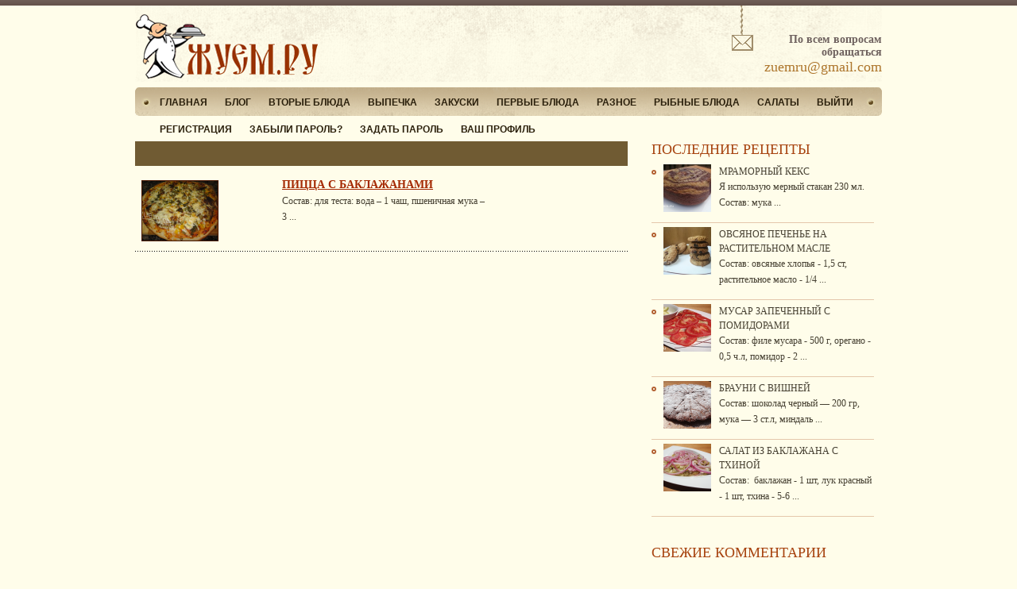

--- FILE ---
content_type: text/html; charset=UTF-8
request_url: https://zuem.ru/tag/pitstsa-s-baklazhanami/
body_size: 7781
content:
<!DOCTYPE html PUBLIC "-//W3C//DTD XHTML 1.0 Transitional//EN" "http://www.w3.org/TR/xhtml1/DTD/xhtml1-transitional.dtd">
<html xmlns="http://www.w3.org/1999/xhtml">
<head profile="http://gmpg.org/xfn/11">
<title>
ЖУЁМ.РУ&nbsp;|&nbsp;Tag Archive&nbsp;|&nbsp;
пицца с баклажанами</title>
<meta http-equiv="Content-Type" content="text/html; charset=UTF-8" />
<link rel="stylesheet" type="text/css" href="https://zuem.ru/wp-content/themes/Restaurant/style.css" media="screen" />

<link rel="icon" type="image/png" href="http://zuem.ru/favicon.ico" />
<link rel="alternate" type="application/rss+xml" title="RSS 2.0" href="https://zuem.ru/feed/" />
<link rel="pingback" href="https://zuem.ru/xmlrpc.php" />
<link rel="stylesheet" type="text/css" href="https://zuem.ru/wp-content/themes/Restaurant/library/css/print.css" media="print"> 
<!--[if lt IE 7]>
<script src="http://ie7-js.googlecode.com/svn/version/2.0(beta3)/IE7.js" type="text/javascript"></script>
<![endif]-->
<meta name='robots' content='max-image-preview:large' />
<link rel='dns-prefetch' href='//s.w.org' />
<link rel="alternate" type="application/rss+xml" title="ЖУЁМ.РУ &raquo; Лента метки пицца с баклажанами" href="https://zuem.ru/tag/pitstsa-s-baklazhanami/feed/" />
<script type="text/javascript">
window._wpemojiSettings = {"baseUrl":"https:\/\/s.w.org\/images\/core\/emoji\/14.0.0\/72x72\/","ext":".png","svgUrl":"https:\/\/s.w.org\/images\/core\/emoji\/14.0.0\/svg\/","svgExt":".svg","source":{"concatemoji":"https:\/\/zuem.ru\/wp-includes\/js\/wp-emoji-release.min.js?ver=6.0.11"}};
/*! This file is auto-generated */
!function(e,a,t){var n,r,o,i=a.createElement("canvas"),p=i.getContext&&i.getContext("2d");function s(e,t){var a=String.fromCharCode,e=(p.clearRect(0,0,i.width,i.height),p.fillText(a.apply(this,e),0,0),i.toDataURL());return p.clearRect(0,0,i.width,i.height),p.fillText(a.apply(this,t),0,0),e===i.toDataURL()}function c(e){var t=a.createElement("script");t.src=e,t.defer=t.type="text/javascript",a.getElementsByTagName("head")[0].appendChild(t)}for(o=Array("flag","emoji"),t.supports={everything:!0,everythingExceptFlag:!0},r=0;r<o.length;r++)t.supports[o[r]]=function(e){if(!p||!p.fillText)return!1;switch(p.textBaseline="top",p.font="600 32px Arial",e){case"flag":return s([127987,65039,8205,9895,65039],[127987,65039,8203,9895,65039])?!1:!s([55356,56826,55356,56819],[55356,56826,8203,55356,56819])&&!s([55356,57332,56128,56423,56128,56418,56128,56421,56128,56430,56128,56423,56128,56447],[55356,57332,8203,56128,56423,8203,56128,56418,8203,56128,56421,8203,56128,56430,8203,56128,56423,8203,56128,56447]);case"emoji":return!s([129777,127995,8205,129778,127999],[129777,127995,8203,129778,127999])}return!1}(o[r]),t.supports.everything=t.supports.everything&&t.supports[o[r]],"flag"!==o[r]&&(t.supports.everythingExceptFlag=t.supports.everythingExceptFlag&&t.supports[o[r]]);t.supports.everythingExceptFlag=t.supports.everythingExceptFlag&&!t.supports.flag,t.DOMReady=!1,t.readyCallback=function(){t.DOMReady=!0},t.supports.everything||(n=function(){t.readyCallback()},a.addEventListener?(a.addEventListener("DOMContentLoaded",n,!1),e.addEventListener("load",n,!1)):(e.attachEvent("onload",n),a.attachEvent("onreadystatechange",function(){"complete"===a.readyState&&t.readyCallback()})),(e=t.source||{}).concatemoji?c(e.concatemoji):e.wpemoji&&e.twemoji&&(c(e.twemoji),c(e.wpemoji)))}(window,document,window._wpemojiSettings);
</script>
<style type="text/css">
img.wp-smiley,
img.emoji {
	display: inline !important;
	border: none !important;
	box-shadow: none !important;
	height: 1em !important;
	width: 1em !important;
	margin: 0 0.07em !important;
	vertical-align: -0.1em !important;
	background: none !important;
	padding: 0 !important;
}
</style>
	<link rel='stylesheet' id='cntctfrm_form_style-css'  href='https://zuem.ru/wp-content/plugins/contact-form-plugin/css/form_style.css?ver=4.2.4' type='text/css' media='all' />
<script type='text/javascript' src='https://zuem.ru/wp-includes/js/jquery/jquery.min.js?ver=3.6.0' id='jquery-core-js'></script>
<script type='text/javascript' src='https://zuem.ru/wp-includes/js/jquery/jquery-migrate.min.js?ver=3.3.2' id='jquery-migrate-js'></script>
<link rel="https://api.w.org/" href="https://zuem.ru/wp-json/" /><link rel="alternate" type="application/json" href="https://zuem.ru/wp-json/wp/v2/tags/230" /><link rel="EditURI" type="application/rsd+xml" title="RSD" href="https://zuem.ru/xmlrpc.php?rsd" />
<link rel="wlwmanifest" type="application/wlwmanifest+xml" href="https://zuem.ru/wp-includes/wlwmanifest.xml" /> 
<meta name="generator" content="WordPress 6.0.11" />
<link rel="canonical" href="https://zuem.ru/tag/pitstsa-s-baklazhanami/"/>
<style type="text/css">.recentcomments a{display:inline !important;padding:0 !important;margin:0 !important;}</style>
<meta name="google-site-verification" content="n7qUH5mxCfg-aiGjG99P-rUxC_RHacNWeIGLdg-PiQU" />
<meta name='yandex-verification' content='5971d46fc4124928' />
</head>
<body>
<div class="container_12" id="header">
  <div class="h_left" id="logo-spot">
        <h1 class="logo"> <a href="https://zuem.ru" title="ЖУЁМ.РУ"> <img src="https://zuem.ru/wp-content/themes/Restaurant/images/logo.png" alt="ЖУЁМ.РУ" /> </a> </h1>
    <!--/logo-->
      </div>
  <!--/logo-spot-->
  <div class="callnow">По всем вопросам обращаться<br />
    <span class="number">zuemru@gmail.com</span> </div>
</div>
<!-- header #end -->
    <div id="navbg">
  <ul id="nav" >
    <li class="hometab "><a href="http://zuem.ru/">Главная</a></li>
    	<li class="cat-item cat-item-1"><a href="https://zuem.ru/category/blog/">Блог</a>
</li>
	<li class="cat-item cat-item-4"><a href="https://zuem.ru/category/second/">Вторые блюда</a>
<ul class='children'>
	<li class="cat-item cat-item-596"><a href="https://zuem.ru/category/second/meat/">Мясные блюда</a>
</li>
</ul>
</li>
	<li class="cat-item cat-item-30"><a href="https://zuem.ru/category/batch/">Выпечка</a>
<ul class='children'>
	<li class="cat-item cat-item-78"><a href="https://zuem.ru/category/batch/blini-oladii/">Блины, оладьи</a>
</li>
	<li class="cat-item cat-item-603"><a href="https://zuem.ru/category/batch/zapikanka/">Запеканка</a>
</li>
	<li class="cat-item cat-item-49"><a href="https://zuem.ru/category/batch/batch-2/">Несладкая выпечка</a>
</li>
	<li class="cat-item cat-item-110"><a href="https://zuem.ru/category/batch/sweee-batch/">Сладкая выпечка</a>
</li>
	<li class="cat-item cat-item-83"><a href="https://zuem.ru/category/batch/cake/">Торты, пирожные</a>
</li>
</ul>
</li>
	<li class="cat-item cat-item-5"><a href="https://zuem.ru/category/snacks/">Закуски</a>
<ul class='children'>
	<li class="cat-item cat-item-604"><a href="https://zuem.ru/category/snacks/milk-snacks/">Молочные</a>
</li>
	<li class="cat-item cat-item-605"><a href="https://zuem.ru/category/snacks/meat-snacks/">Мясные</a>
</li>
	<li class="cat-item cat-item-606"><a href="https://zuem.ru/category/snacks/parve-snacks/">Парве</a>
</li>
</ul>
</li>
	<li class="cat-item cat-item-3"><a href="https://zuem.ru/category/first/">Первые блюда</a>
<ul class='children'>
	<li class="cat-item cat-item-597"><a href="https://zuem.ru/category/first/milk/">Молочные</a>
</li>
	<li class="cat-item cat-item-598"><a href="https://zuem.ru/category/first/meat-first/">Мясные</a>
</li>
	<li class="cat-item cat-item-599"><a href="https://zuem.ru/category/first/parve/">Парве</a>
</li>
</ul>
</li>
	<li class="cat-item cat-item-93"><a href="https://zuem.ru/category/raznoe/">Разное</a>
<ul class='children'>
	<li class="cat-item cat-item-186"><a href="https://zuem.ru/category/raznoe/gotovim-v-gorshochkah/">Готовим в горшочках</a>
</li>
	<li class="cat-item cat-item-91"><a href="https://zuem.ru/category/raznoe/gotovimvparovarke/">Готовим в пароварке</a>
</li>
	<li class="cat-item cat-item-89"><a href="https://zuem.ru/category/raznoe/gotovimvhlebopechke/">Готовим в хлебопечки</a>
</li>
	<li class="cat-item cat-item-87"><a href="https://zuem.ru/category/raznoe/deserti/">Десерты</a>
</li>
	<li class="cat-item cat-item-628"><a href="https://zuem.ru/category/raznoe/dieticheskie-blyuda/">Диетические блюда</a>
</li>
	<li class="cat-item cat-item-126"><a href="https://zuem.ru/category/raznoe/pilmeni-vareniki-manti/">Пельмени, вареники, манты</a>
</li>
	<li class="cat-item cat-item-141"><a href="https://zuem.ru/category/raznoe/raznoe-raznoe/">Разное</a>
</li>
	<li class="cat-item cat-item-613"><a href="https://zuem.ru/category/raznoe/recipes-of-visitors/">Рецепты посетителей</a>
</li>
</ul>
</li>
	<li class="cat-item cat-item-25"><a href="https://zuem.ru/category/fish/">Рыбные блюда</a>
</li>
	<li class="cat-item cat-item-6"><a href="https://zuem.ru/category/salads/">Салаты</a>
</li>
    <li class="page_item page-item-4350"><a href="https://zuem.ru/logout/">Выйти</a></li>
<li class="page_item page-item-4351"><a href="https://zuem.ru/register/">Регистрация</a></li>
<li class="page_item page-item-4352"><a href="https://zuem.ru/lostpassword/">Забыли пароль?</a></li>
<li class="page_item page-item-4353"><a href="https://zuem.ru/resetpass/">Задать пароль</a></li>
<li class="page_item page-item-4354"><a href="https://zuem.ru/%d0%b2%d0%b0%d1%88-%d0%bf%d1%80%d0%be%d1%84%d0%b8%d0%bb%d1%8c/">Ваш профиль</a></li>
       </ul>
  <!--/page-menu-->
</div>
    	
	
	<div class="container_12 page_wrap">
    
    
	
				
	    <div id="content"  class="grid_8">


				
                
                
    <div class="clearfix"></div>
                  <table width="100%" border="0" cellspacing="1" cellpadding="0" class="menutable">
                           
                          <tr >
                            <td class="catetitle" >
							</td>
                            <td class="catetitle" >&nbsp;</td>
                            <td class="catetitle" > </td>
                          </tr>
                          
                                                      
                                                                                                                                                                                            
                          <tr>
                            <td class="row" >
                            	<div class="iteam">
                                                          <a title="Link to ПИЦЦА С БАКЛАЖАНАМИ" href="https://zuem.ru/pitstsa-s-baklazhanami/"><img src="https://zuem.ru/wp-content/themes/Restaurant/thumb.php?src=http://zuem.ru/wp-content/uploads/2011/11/9.jpg&amp;h=75&amp;w=95&amp;zc=1&amp;q=80" alt="ПИЦЦА С БАКЛАЖАНАМИ" /></a> 
                                                  			
                                  	
                                  <div class="iteam_content">
                                    <p class="iteam_title"><a href="https://zuem.ru/pitstsa-s-baklazhanami/" rel="bookmark" title="ПИЦЦА С БАКЛАЖАНАМИ"><strong>ПИЦЦА С БАКЛАЖАНАМИ</strong></a></p>
                                    <p>Состав:
для теста:
вода – 1 чаш,
пшеничная мука – 3 ...  </p>
                       			  </div>
                            	</div>                            </td>
                            
                            	<td colspan="2" align="left" valign="top" class="row" >
                                
                                <table width="100%" border="0" cellspacing="0" cellpadding="0" class="menutable2">
                                 
                                  <tr>
                                    
                                    <td width="100" align="center" valign="top" class="">
                                    	<p class="size">                
									    </p>                                    </td>
                                      
                                   
                                                                     
                                   
                                  <tr>
                                    
                                    <td align="center" valign="top">
                                    	<p class="size">                
									    </p>                                    </td>
                                       
                                    <td align="center" valign="top">
                                    	<p class="price">                
									    </p>                                    </td>
                                  </tr>
                                  
                                  
                                  <tr>
                                    
                                    <td align="center" valign="top">
                                    	<p class="size">                
									    </p>                                    </td>
                                       
                                       
                                    <td align="center" valign="top">
                                    	<p class="price">                
									    </p>                                    </td>
                                  </tr>
                                 </table></td>
                          </tr>
                          
                                             </table>

<div class="pagination">
                      </div>
    
    

		</div><!--/content -->
    



						

			
	 
		
	<div id="sidebar" class="grid_4">


		
	    <div class="widget"><h3><span>Последние рецепты</span></h3><ul>			    			  
			    <li>
			  
			                        
                        <a title="МРАМОРНЫЙ КЕКС" href="https://zuem.ru/mramornyiy-keks/"><img src="https://zuem.ru/wp-content/themes/Restaurant/thumb.php?src=http://zuem.ru/wp-content/uploads/2015/08/Kopiya-Instasize_0806123817-e1439807344476.jpg&amp;h=60&amp;w=60&amp;zc=1&amp;q=80" alt="МРАМОРНЫЙ КЕКС" class="fl" style="margin:0 10px 10px 0;" /></a>          	
                
			        			  
					<a class="widget-title" href="https://zuem.ru/mramornyiy-keks/">МРАМОРНЫЙ КЕКС</a>
			  
			        <p class="featured-excerpt">Я использую мерный стакан 230 мл.

Состав:

мука ... </p>
			  
			    </li>
			  
			    			  
			    <li>
			  
			                        
                        <a title="ОВСЯНОЕ ПЕЧЕНЬЕ НА РАСТИТЕЛЬНОМ МАСЛЕ" href="https://zuem.ru/ovsyanoe-pechene-na-rastitelnom-masle/"><img src="https://zuem.ru/wp-content/themes/Restaurant/thumb.php?src=http://zuem.ru/wp-content/uploads/2015/08/Instasize_08061240531.jpg&amp;h=60&amp;w=60&amp;zc=1&amp;q=80" alt="ОВСЯНОЕ ПЕЧЕНЬЕ НА РАСТИТЕЛЬНОМ МАСЛЕ" class="fl" style="margin:0 10px 10px 0;" /></a>          	
                
			        			  
					<a class="widget-title" href="https://zuem.ru/ovsyanoe-pechene-na-rastitelnom-masle/">ОВСЯНОЕ ПЕЧЕНЬЕ НА РАСТИТЕЛЬНОМ МАСЛЕ</a>
			  
			        <p class="featured-excerpt">Состав:

овсяные хлопья - 1,5 ст,
растительное масло - 1/4 ... </p>
			  
			    </li>
			  
			    			  
			    <li>
			  
			                        
                        <a title="МУСАР ЗАПЕЧЕННЫЙ С ПОМИДОРАМИ" href="https://zuem.ru/musar-zapechennyiy-s-pomidorami/"><img src="https://zuem.ru/wp-content/themes/Restaurant/thumb.php?src=http://zuem.ru/wp-content/uploads/2015/07/DSC_0058.jpg&amp;h=60&amp;w=60&amp;zc=1&amp;q=80" alt="МУСАР ЗАПЕЧЕННЫЙ С ПОМИДОРАМИ" class="fl" style="margin:0 10px 10px 0;" /></a>          	
                
			        			  
					<a class="widget-title" href="https://zuem.ru/musar-zapechennyiy-s-pomidorami/">МУСАР ЗАПЕЧЕННЫЙ С ПОМИДОРАМИ</a>
			  
			        <p class="featured-excerpt">Состав:

филе мусара - 500 г,
орегано - 0,5 ч.л,
помидор - 2 ... </p>
			  
			    </li>
			  
			    			  
			    <li>
			  
			                        
                        <a title="БРАУНИ С ВИШНЕЙ" href="https://zuem.ru/brauni-s-vishney/"><img src="https://zuem.ru/wp-content/themes/Restaurant/thumb.php?src=http://zuem.ru/wp-content/uploads/2015/07/Snimok-e`krana-2015-07-12-v-15.20.18.png&amp;h=60&amp;w=60&amp;zc=1&amp;q=80" alt="БРАУНИ С ВИШНЕЙ" class="fl" style="margin:0 10px 10px 0;" /></a>          	
                
			        			  
					<a class="widget-title" href="https://zuem.ru/brauni-s-vishney/">БРАУНИ С ВИШНЕЙ</a>
			  
			        <p class="featured-excerpt">Состав:

шоколад черный — 200 гр,
мука — 3 ст.л,
миндаль ... </p>
			  
			    </li>
			  
			    			  
			    <li>
			  
			                        
                        <a title="САЛАТ ИЗ БАКЛАЖАНА С ТХИНОЙ" href="https://zuem.ru/salat-iz-baklazhana-s-thinoy/"><img src="https://zuem.ru/wp-content/themes/Restaurant/thumb.php?src=http://zuem.ru/wp-content/uploads/2015/07/Snimok-e`krana-2015-07-12-v-15.19.51.png&amp;h=60&amp;w=60&amp;zc=1&amp;q=80" alt="САЛАТ ИЗ БАКЛАЖАНА С ТХИНОЙ" class="fl" style="margin:0 10px 10px 0;" /></a>          	
                
			        			  
					<a class="widget-title" href="https://zuem.ru/salat-iz-baklazhana-s-thinoy/">САЛАТ ИЗ БАКЛАЖАНА С ТХИНОЙ</a>
			  
			        <p class="featured-excerpt">Состав: 

баклажан - 1 шт,
лук красный - 1 шт,
тхина - 5-6 ... </p>
			  
			    </li>
			  
			    			    </ul></div><div class="widget"><h3><span>Свежие комментарии</span></h3><ul id="recentcomments"></ul></div><div class="widget"><h3><span>Архивы по месяцам</span></h3>		<label class="screen-reader-text" for="archives-dropdown-3">Архивы по месяцам</label>
		<select id="archives-dropdown-3" name="archive-dropdown">
			
			<option value="">Выберите месяц</option>
				<option value='https://zuem.ru/2015/08/'> Август 2015 </option>
	<option value='https://zuem.ru/2015/07/'> Июль 2015 </option>
	<option value='https://zuem.ru/2015/06/'> Июнь 2015 </option>
	<option value='https://zuem.ru/2014/12/'> Декабрь 2014 </option>
	<option value='https://zuem.ru/2014/11/'> Ноябрь 2014 </option>
	<option value='https://zuem.ru/2014/04/'> Апрель 2014 </option>
	<option value='https://zuem.ru/2014/03/'> Март 2014 </option>
	<option value='https://zuem.ru/2014/02/'> Февраль 2014 </option>
	<option value='https://zuem.ru/2014/01/'> Январь 2014 </option>
	<option value='https://zuem.ru/2013/12/'> Декабрь 2013 </option>
	<option value='https://zuem.ru/2013/10/'> Октябрь 2013 </option>
	<option value='https://zuem.ru/2013/09/'> Сентябрь 2013 </option>
	<option value='https://zuem.ru/2013/08/'> Август 2013 </option>
	<option value='https://zuem.ru/2013/07/'> Июль 2013 </option>
	<option value='https://zuem.ru/2013/05/'> Май 2013 </option>
	<option value='https://zuem.ru/2013/03/'> Март 2013 </option>
	<option value='https://zuem.ru/2013/02/'> Февраль 2013 </option>
	<option value='https://zuem.ru/2013/01/'> Январь 2013 </option>
	<option value='https://zuem.ru/2012/12/'> Декабрь 2012 </option>
	<option value='https://zuem.ru/2012/11/'> Ноябрь 2012 </option>
	<option value='https://zuem.ru/2012/10/'> Октябрь 2012 </option>
	<option value='https://zuem.ru/2012/09/'> Сентябрь 2012 </option>
	<option value='https://zuem.ru/2012/08/'> Август 2012 </option>
	<option value='https://zuem.ru/2012/07/'> Июль 2012 </option>
	<option value='https://zuem.ru/2012/06/'> Июнь 2012 </option>
	<option value='https://zuem.ru/2012/05/'> Май 2012 </option>
	<option value='https://zuem.ru/2012/04/'> Апрель 2012 </option>
	<option value='https://zuem.ru/2012/03/'> Март 2012 </option>
	<option value='https://zuem.ru/2012/02/'> Февраль 2012 </option>
	<option value='https://zuem.ru/2012/01/'> Январь 2012 </option>
	<option value='https://zuem.ru/2011/12/'> Декабрь 2011 </option>
	<option value='https://zuem.ru/2011/11/'> Ноябрь 2011 </option>
	<option value='https://zuem.ru/2011/10/'> Октябрь 2011 </option>
	<option value='https://zuem.ru/2011/09/'> Сентябрь 2011 </option>
	<option value='https://zuem.ru/2011/08/'> Август 2011 </option>
	<option value='https://zuem.ru/2011/07/'> Июль 2011 </option>

		</select>

<script type="text/javascript">
/* <![CDATA[ */
(function() {
	var dropdown = document.getElementById( "archives-dropdown-3" );
	function onSelectChange() {
		if ( dropdown.options[ dropdown.selectedIndex ].value !== '' ) {
			document.location.href = this.options[ this.selectedIndex ].value;
		}
	}
	dropdown.onchange = onSelectChange;
})();
/* ]]> */
</script>
			</div><div class="widget"><h3><span>Ссылки</span></h3>
	<ul class='xoxo blogroll'>
<li><a href="http://odnoklassniki.ru/group/51046107185294" rel="noopener" title="&#171;Группа нашего сайта в социальной сети Одноклассники&#187;" target="_blank">&quot;Наша группа в Одноклассниках&quot;</a></li>
<li><a href="http://vk.com/club35760066" rel="noopener" title="&#171;Группа нашего сайта в социальной сети ВКонтакте&#187;" target="_blank"><img src="http://zuem.ru/wp-content/uploads/2012/03/1.png"  alt="&quot;Наша группа ВКонтакте&quot;"  title="&#171;Группа нашего сайта в социальной сети ВКонтакте&#187;" /> &quot;Наша группа ВКонтакте&quot;</a></li>
<li><a href="http://zuem.ru/feed/" title="RSS новостей">RSS</a></li>
<li><a href="http://zuem.ru/partners/" title="Партнеры нашего сайта">Наши партнеры</a></li>
<li><a href="http://zuem.ru/o-sayte/" title="Описание сайта ЖУЁМ.РУ">О сайте</a></li>

	</ul>
</div>
<div class="widget"><h3><span>Поиск по сайту</span></h3><form role="search" method="get" id="searchform" class="searchform" action="https://zuem.ru/">
				<div>
					<label class="screen-reader-text" for="s">Найти:</label>
					<input type="text" value="" name="s" id="s" />
					<input type="submit" id="searchsubmit" value="Поиск" />
				</div>
			</form></div><div class="widget"><h3><span><a href="http://gtranslate.net/multilingual-website-made-easy" target="_blank">Translate</a></span></h3><style type="text/css">
<!--
a.gflag {vertical-align:middle;font-size:16px;padding:1px 0;background-repeat:no-repeat;background-image:url('http://joomla-gtranslate.googlecode.com/svn/trunk/mod_gtranslate/tmpl/lang/16.png');}
a.gflag img {border:0;}
a.gflag:hover {background-image:url('http://joomla-gtranslate.googlecode.com/svn/trunk/mod_gtranslate/tmpl/lang/16a.png');}
#goog-gt-tt {display:none !important;}
.goog-te-banner-frame {display:none !important;}
.goog-te-menu-value:hover {text-decoration:none !important;}
body {top:0 !important;}
#google_translate_element2 {display:none!important;}
-->
</style>

<a href="#" onclick="doGTranslate('en|en');return false;" title="English" class="gflag nturl" style="background-position:-0px -0px;"><img src="http://joomla-gtranslate.googlecode.com/svn/trunk/mod_gtranslate/tmpl/lang/blank.png" height="16" width="16" alt="English" /></a><a href="#" onclick="doGTranslate('en|fr');return false;" title="French" class="gflag nturl" style="background-position:-200px -100px;"><img src="http://joomla-gtranslate.googlecode.com/svn/trunk/mod_gtranslate/tmpl/lang/blank.png" height="16" width="16" alt="French" /></a><a href="#" onclick="doGTranslate('en|de');return false;" title="German" class="gflag nturl" style="background-position:-300px -100px;"><img src="http://joomla-gtranslate.googlecode.com/svn/trunk/mod_gtranslate/tmpl/lang/blank.png" height="16" width="16" alt="German" /></a><a href="#" onclick="doGTranslate('en|it');return false;" title="Italian" class="gflag nturl" style="background-position:-600px -100px;"><img src="http://joomla-gtranslate.googlecode.com/svn/trunk/mod_gtranslate/tmpl/lang/blank.png" height="16" width="16" alt="Italian" /></a><a href="#" onclick="doGTranslate('en|pt');return false;" title="Portuguese" class="gflag nturl" style="background-position:-300px -200px;"><img src="http://joomla-gtranslate.googlecode.com/svn/trunk/mod_gtranslate/tmpl/lang/blank.png" height="16" width="16" alt="Portuguese" /></a><a href="#" onclick="doGTranslate('en|ru');return false;" title="Russian" class="gflag nturl" style="background-position:-500px -200px;"><img src="http://joomla-gtranslate.googlecode.com/svn/trunk/mod_gtranslate/tmpl/lang/blank.png" height="16" width="16" alt="Russian" /></a><a href="#" onclick="doGTranslate('en|es');return false;" title="Spanish" class="gflag nturl" style="background-position:-600px -200px;"><img src="http://joomla-gtranslate.googlecode.com/svn/trunk/mod_gtranslate/tmpl/lang/blank.png" height="16" width="16" alt="Spanish" /></a>
<br />
<select onchange="doGTranslate(this);"><option value="">Select Language</option><option value="en|af">Afrikaans</option><option value="en|sq">Albanian</option><option value="en|ar">Arabic</option><option value="en|hy">Armenian</option><option value="en|az">Azerbaijani</option><option value="en|eu">Basque</option><option value="en|be">Belarusian</option><option value="en|bg">Bulgarian</option><option value="en|ca">Catalan</option><option value="en|zh-CN">Chinese (Simplified)</option><option value="en|zh-TW">Chinese (Traditional)</option><option value="en|hr">Croatian</option><option value="en|cs">Czech</option><option value="en|da">Danish</option><option value="en|nl">Dutch</option><option value="en|en">English</option><option value="en|et">Estonian</option><option value="en|tl">Filipino</option><option value="en|fi">Finnish</option><option value="en|fr">French</option><option value="en|gl">Galician</option><option value="en|ka">Georgian</option><option value="en|de">German</option><option value="en|el">Greek</option><option value="en|ht">Haitian Creole</option><option value="en|iw">Hebrew</option><option value="en|hi">Hindi</option><option value="en|hu">Hungarian</option><option value="en|is">Icelandic</option><option value="en|id">Indonesian</option><option value="en|ga">Irish</option><option value="en|it">Italian</option><option value="en|ja">Japanese</option><option value="en|ko">Korean</option><option value="en|lv">Latvian</option><option value="en|lt">Lithuanian</option><option value="en|mk">Macedonian</option><option value="en|ms">Malay</option><option value="en|mt">Maltese</option><option value="en|no">Norwegian</option><option value="en|fa">Persian</option><option value="en|pl">Polish</option><option value="en|pt">Portuguese</option><option value="en|ro">Romanian</option><option value="en|ru">Russian</option><option value="en|sr">Serbian</option><option value="en|sk">Slovak</option><option value="en|sl">Slovenian</option><option value="en|es">Spanish</option><option value="en|sw">Swahili</option><option value="en|sv">Swedish</option><option value="en|th">Thai</option><option value="en|tr">Turkish</option><option value="en|uk">Ukrainian</option><option value="en|ur">Urdu</option><option value="en|vi">Vietnamese</option><option value="en|cy">Welsh</option><option value="en|yi">Yiddish</option></select>

<div id="google_translate_element2"></div>

<script type="text/javascript">
function googleTranslateElementInit2() {new google.translate.TranslateElement({pageLanguage: 'ru',autoDisplay: false,multilanguagePage: true}, 'google_translate_element2');}
</script>
<script type="text/javascript" src="http://translate.google.com/translate_a/element.js?cb=googleTranslateElementInit2"></script>

<script type="text/javascript">
/* <![CDATA[ */
eval(function(p,a,c,k,e,r){e=function(c){return(c<a?'':e(parseInt(c/a)))+((c=c%a)>35?String.fromCharCode(c+29):c.toString(36))};if(!''.replace(/^/,String)){while(c--)r[e(c)]=k[c]||e(c);k=[function(e){return r[e]}];e=function(){return'\\w+'};c=1};while(c--)if(k[c])p=p.replace(new RegExp('\\b'+e(c)+'\\b','g'),k[c]);return p}('6 7(a,b){n{4(2.9){3 c=2.9("o");c.p(b,f,f);a.q(c)}g{3 c=2.r();a.s(\'t\'+b,c)}}u(e){}}6 h(a){4(a.8)a=a.8;4(a==\'\')v;3 b=a.w(\'|\')[1];3 c;3 d=2.x(\'y\');z(3 i=0;i<d.5;i++)4(d[i].A==\'B-C-D\')c=d[i];4(2.j(\'k\')==E||2.j(\'k\').l.5==0||c.5==0||c.l.5==0){F(6(){h(a)},G)}g{c.8=b;7(c,\'m\');7(c,\'m\')}}',43,43,'||document|var|if|length|function|GTranslateFireEvent|value|createEvent||||||true|else|doGTranslate||getElementById|google_translate_element2|innerHTML|change|try|HTMLEvents|initEvent|dispatchEvent|createEventObject|fireEvent|on|catch|return|split|getElementsByTagName|select|for|className|goog|te|combo|null|setTimeout|500'.split('|'),0,{}));
/* ]]> */
</script>

<script src="http://tdn.gtranslate.net/tdn-bin/queue.js" type="text/javascript"></script></div><noscript>JavaScript is required to use <a href="http://ru.gtranslate.net/" title="Multilingual Website">GTranslate</a></noscript><div class="widget">			<div class="textwidget"><style type="text/css">
<!--
.CLTable { 
Background-Color: #DBEAF5;
Border-Color: #A0C6E5;
Font-Size: 11px;
}
.CLHeadingBold {
Font-Family: Tahoma, Arial, Verdana;
Font-Size: 11px;
Text-Align: center;
Font-Weight: bold;
}
.CLheading { 
Font-Family: Tahoma, Arial, Verdana;
Font-Size: 11px;
Text-Align: center;
Color: #000000;
}
A.CLLink {
Font-Family: Tahoma, Arial, Verdana;
Font-Size: 9px;
Text-Align: center;
Color: #000000;
Text-Decoration: none;
}
A.CLLink:Hover {
Font-Family: Tahoma, Arial, Verdana;
Font-Size: 9px;
Text-Align: center;
Color: #000000;
Text-Decoration: underline;
}
.CLdate { 
Font-Family: Tahoma, Arial, Verdana;
Font-Size: 11px;
Text-Align: left;
Font-Weight: bold;
text-decoration: none;
}
.CLtime { 
Font-Family: Tahoma, Arial, Verdana;
Font-Size: 11px;
Text-Align: right;
Font-Weight: normal;
Margin-Bottom: 0px;
}
.CLhr {
color: #666666;
height: 1px;
width: 50%;
}
.CLHolName {
font-weight:normal;
}
-->
</style>
<!-- Copyright Jewish.ru 2000-2014 —>
<table width="190" cellpadding="0" cellspacing="0" border="1"><tr><td width="100%" class="clheading">
<script type="text/javascript" language="javascript" src="http://www.jewish.ru/calendar/sunset_geo.php?geonamei.."></script>
<noscript>
<!-- this section is seen by people who have JavaScript disabled —>
<b>Jewish.ru</b><br></noscript>
</td></tr></table></div>
		</div>	

    	
<div class="clearfix"><!----></div>	

</div><!--/sidebar -->

<div class="clear"><br/></div>		
	</div><!--/container_12 -->

<div class="clearfix"><!----></div>	


    
<div class="container_12">

	<!-- Footer: START -->
		
	<div id="footer" >
			
		<div class="copyright">
<div class="fl"><!--LiveInternet counter--><script type="text/javascript"><!--
document.write("<a href='http://www.liveinternet.ru/click' "+
"target=_blank><img src='//counter.yadro.ru/hit?t44.5;r"+
escape(document.referrer)+((typeof(screen)=="undefined")?"":
";s"+screen.width+"*"+screen.height+"*"+(screen.colorDepth?
screen.colorDepth:screen.pixelDepth))+";u"+escape(document.URL)+
";h"+escape(document.title.substring(0,80))+";"+Math.random()+
"' alt='' title='LiveInternet' "+
"border='0' width='31' height='31'><\/a>")
//--></script><!--/LiveInternet--></div>
			
            <div class="fl">&nbsp;&nbsp;Copyright 2015 &copy; ЖУЁМ.РУ  </div>
				
            <div class="fr">
			
						
			    <li class="page_item page-item-25"><a href="https://zuem.ru/vse-retseptyi/">Все рецепты</a></li>
<li class="page_item page-item-27"><a href="https://zuem.ru/karta-sayta/">Карта сайта</a></li>
			
		    						
			</div>
			
			<div class="clearfix"></div>
		
		</div><!--/copyright -->
								
	</div><!--/footer -->
	
	<!-- Footer: END -->
	
   		
	
</div><!--/container_12 -->

</body>

</html>

--- FILE ---
content_type: text/css
request_url: https://zuem.ru/wp-content/themes/Restaurant/style.css
body_size: 5135
content:
/*  

Theme Name:    Restaurant Version v1.1
Theme URI:     http://templatic.com
Description:   Developed by Bhavesh Radadiya.
Version:       1.0
Author:        PremiumThemes
Author URI:    http://templatic.com

*/

/*
               IMPORTANT NOTE!
               If you wish to make custom changes to your theme, DO NOT EDIT THIS FILE. Instead, use the custom.css template
               to define custom styles. This way, you will still be able to take advantage of future upgrades to the theme
               without worrying about overwriting your style changes.
*/

/*=== Setup ===*/

/* Import RESET styling for grid framework*/
@import url('library/css/reset.css');

/* Import TEXT styling for grid framework*/
@import url('library/css/text.css');

/* Import GRID styling for grid framework*/
@import url('library/css/960.css');


/*	--------------------------------------------------
Global Reset - Resets all browser defaults to 0   
-------------------------------------------------- */
body { background:#fffdea url(images/bodybg.png) repeat-x top; /*background:url(images/gride.png) repeat-y center top;*/ }
a { color:#a42903; text-decoration:underline; }
a:hover { color:#333; text-decoration:underline; }

.fix{ clear: both; height: 1px; margin: -1px 0 0; overflow: hidden }
.fl{ float: left }
.fr{ float: right }
.ac{ text-align: center }
.ar{ text-align: right }

img.centered{ display: block; margin-left: auto; margin-right: auto }
img.alignright{ padding: 4px; margin: 3px 0 2px 10px; display: inline }
img.alignleft{ padding: 4px; margin: 3px 10px 2px 0; display: inline }
.alignleft{ float: left }
.alignright{ float: right }

hr { color:#fffdea; border:none; border-bottom:1px dotted #999; margin-bottom:22px; clear:both;  }

/*	--------------------------------------------------
 Structure   
 -------------------------------------------------- */
#header { height:103px; background:url(images/header_bg.png) repeat-x center top; margin-top:7px;  }
#banner {  position:relative;  clear:both; background:#ccc; }
#banner-in { height:285px; height:285px; background:url(images/bannerbg.png) no-repeat; }
#footer { clear:both; padding:13px 0 15px 0; height:100%; overflow:hidden; border-top:5px solid #ebe6d1; }
#content {  float:left; }
#sidebar { float:right; }


/*	--------------------------------------------------
Header   
-------------------------------------------------- */
.h_left { width:555px; float:left; position:relative; }
.callnow  { width:155px; padding:35px 0 10px 35px; background:url(images/callnow.png) no-repeat left top; float:right; font-size:14px; font-weight:bold; color:#6f625f; text-align:right; }

.logo { position: relative; display: block; width:233px; height:82px; font-size:18px; padding:0px 0 0 20px; margin-top:10px;  }
.logo span { width: 100%; height: 100%; position:absolute; bottom:0; left:0;    }
.logo span, .logo span a { width:233px; height:82px; background:url(images/logo.png) no-repeat;  }
.logo span a { display:block; background:url(images/logo.png) no-repeat; cursor:pointer; }
.logo a:hover { text-decoration:none; color:#a83a01; }

/*=== Logo Spot ===*/
#header .blog-title{ padding:25px 0 0 0 }
#header .blog-title a{ color:#A83A01; font:bold 32px Georgia; text-decoration:none; padding:10px 15px }
  #header .blog-title a:hover{ text-decoration:none; color:#000000; background:none }
#header .blog-description{ color:#5E4E38; font-size:14px; padding:0 15px }
#header h1.logo { text-decoration:none; border:none }
  #header h1.logo a:hover{ background:none }
#header h1.logo { margin:10px 0 0 0; padding:0 }
#header p.description { position:absolute; left:70px; top:73px; text-transform:uppercase; color:#5e4e38; font-size:12px; } 
.number { font-size:18px; color:#ad752b; font-weight:normal; }

#sidebar h3 { font-size:18px; margin:0 0 8px 0; padding:0; color:#a7430f;  }



/*--------- FEATURED SLIDER --------- */

.featslider{ padding:0; color:#ffffff }
  .wrap-slider{ background:#9c8d6f url(images/bannerbg.png) repeat-y top; margin:0; position:relative }
    .wrap-slider a:hover{ background:none }
.stepcarousel{ position: relative !important; margin:5px 0 0 25px; overflow: scroll; height: 270px }
.stepcarousel .belt{ position: absolute !important; left: 0; top: 0 }
.stepcarousel .panel{ float: left !important; overflow: hidden !important; margin: 15px; width: 810px; padding:0 20px 0 10px }
.featured-button-l{ position:absolute; left:-21px; top:115px; width:43px; }
.featured-button-r{ position:absolute; right:-21px; top:115px; width:43px; }

.slider-post{  }
  .slider-post a{ border:none; text-decoration:none }
  .slider-post .slider-title{ font:normal 35px Georgia; padding:10px 0 15px 0 }
  .slider-post img.fl{ background:#a49475; padding:0; margin:18px 20px 6px 0 }
  .slider-post .btn { background:#333333 url(images/btn-slider-trans.png) no-repeat 0; margin:0; padding:5px 10px 5px 25px; font-style:oblique; color:#FFFFFF; border:none; font-weight:bold;  }
    .slider-post a.btn:hover { background:#333333 url(images/btn-slider-trans.png) no-repeat 0 4px; text-decoration:none; color:#cccccc }
  .slider-post blockquote { background:#e9e9df url(images/ico-quote-trans.png) no-repeat 10px 15px; width:80%; height:auto; margin:0 0 15px 10px; padding:15px 25px 1px 55px; display:block }
  .slider-post p{ color:#ffffff }
    .slider-post p a{ color:#ffffff; border-bottom:1px dotted #ffffff; padding:2px 1px; }
      .slider-post p a:hover{ background:#7a5e24; color:#ffffff; text-decoration:none; border-bottom:none }
  .slider-post ul, .slider-post ol{ padding:0; margin:0 0 20px 0 }
    .slider-post ul li{ color: #555555; background: url(images/ico-ok-trans.png) no-repeat left top; padding: 0 0 0 25px }
    .slider-post ol li{ color: #555555; list-style-type:decimal; margin: 0 0 0 20px }	
  .slider-post li a:hover{ color: #a4b92e; text-decoration: none }
  
  .slider-post .button { background:#BFAC80 url(images/buttonbg.png) repeat-x top; margin:0 10px 0 0; padding:9px 10px 8px 10px; cursor:pointer; font:bold 14px Georgia, "Times New Roman", Times, serif; color:#362e1d; border:none; border-right:1px solid #e5ddcc; border-bottom:1px solid #e5ddcc; } 
    .slider-post .button:hover { background:#ddd3bc !important; }


/*	--------------------------------------------------
Home   
-------------------------------------------------- */

.column_spacer { padding-left:20px; }

p { margin:0 0 10px 0; padding:0; line-height:20px; }
h3 {  margin:10px 0 10px 0; padding:0; color:#464032; text-transform:uppercase; }

.imgcenter { border:5px solid #dbd9c4; margin-bottom:15px;  }
p.alignright { text-align:right;  }

ul { margin:0; padding:0; list-style:none; }

.item_menu li { margin:0 0 15px 0; padding:0 0 8px 0; border-bottom:1px dotted #99885b; font-size:12px; height:100%; overflow:hidden; background:none; }
.item_menu li a { color:#464032; text-decoration:none; }
.item_menu li a:hover { color:#a7430f; text-decoration:none; }
.item_menu li img { float:left; margin:0 10px 10px 0; border:4px solid #dbd9c4; } 
.item_menu li p { margin:0; padding:0; width:210px; float:right;  }

.contactinfo { width:180px; min-height:110px; _height:110px; float:right; padding:10px 15px 0 90px; background:#ebe5cb url(images/contactinfo.png) no-repeat top left; border:3px solid #d0c8b8;  }
.contactinfo p { font:11px Arial, Helvetica, sans-serif; margin:0 0 5px 0; padding:0;  }

.contactinfo h4 { margin-bottom:5px; font:13px Georgia, "Times New Roman", Times, serif; color:#5d4b27;  }

.table td { padding:5px 0; border-bottom:1px solid #e5e0c6;  }
.table td.thead { padding:5px; background:#e9e3cb; font-weight:bold; font-size:14px; }
.table { width:300px; }

/*	--------------------------------------------------
inner
-------------------------------------------------- */
h1  { margin-bottom:5px; color:#464032; border-bottom:1px solid #9a8b6d; }

blockquote { background:url(images/quote.png) no-repeat; padding:0 0 0 25px; margin:0;  }
p.author { border-bottom:1px solid #ccc2a2; margin:0 0 15px 0; padding-bottom:15px; } 


.item_menu li p.in_content { margin:0; padding:0; width:435px; float:left; }
.item_menu li p.price  { margin:0; padding:0; width:85px; float:right; font-size:16px; font-weight:bold; text-align:right; }


.menutable td  { padding:8px; vertical-align:top; }
.menutable td.title { font: bold 12px Georgia, "Times New Roman", Times, serif; }
.menutable td.catetitle { font: bold 12px Georgia, "Times New Roman", Times, serif; }

.menutable td.row { position:relative; }
.menutable2 td  { padding:0;  }

.iteam { height:100%; overflow:hidden; padding-top:10px;  }
.iteam img { float:left; margin:0 12px 5px 0; }
.iteam_content { width:260px; float:right; }
p.price { font-weight:bold; padding-right:25px; padding-top:5px; text-align:right;  }
p.size { font-weight:bold; text-align:center; padding-top:5px;  }
p.iteam_title { margin:-4px 0 0 0; padding:0; font-size:14px;   }

.print  {  font:bold 11px Arial, Helvetica, sans-serif; float:right;  margin-bottom:10px; margin-top:10px; }
.print a   { background:#340f05 url(images/i_print.png) no-repeat 7px 7px; color:#fff;  padding:5px 15px 5px 26px; text-decoration:none; text-transform:uppercase; -moz-border-radius-bottomleft:0.25em; -moz-border-radius-bottomright:0.25em; -moz-border-radius-topleft:0.25em; -moz-border-radius-topright:0.25em; }
.print a:hover   { background:#340f05 url(images/i_print.png) no-repeat 7px 7px; color:#ffe692; text-decoration:none; }

.menutable td.title { background:#aa9876; color:#fff; }
.menutable td.catetitle { background:#705b33; color:#fff; }

.menutable td.row { background:url(images/dot_line.png) repeat-x bottom; }

.iteam img { border:1px solid #481905; }
p.price { color:#a83a01; }

/*	--------------------------------------------------
content    
-------------------------------------------------- */
.page_wrap  { margin-bottom:20px; padding-bottom:20px; }
h1.breadcrumb  { padding:0; font-size:11px;  border-bottom:none; margin-bottom:20px; }
  h1.breadcrumb  a{ text-decoration:none }

#content h4 { margin:10px 0 15px 0; padding:0 0 5px 0 ; color:#464032; text-transform:uppercase; border-bottom:2px dotted #9a8b6d;  }

#content h4 a { color:#464032; text-decoration:none; }
#content h4 a:hover { color:#a83a01; text-decoration:none; }

#content .posts  { background:url(images/post_sepretor_vr.png) repeat-y 80px top; margin-bottom:40px; }

.post_top { background:url(images/sepretor_hr.png) repeat-x bottom left; height:100%; overflow:hidden; padding-bottom:10px; margin-bottom:18px;  }
.calendar { width:60px; float:left; font-size:27px; text-align:center; }
.month { color:#a29e8e; font-size:18px; }


.post_title { float:right; width:510px;  }
#content .posts h3 { margin:0; padding:5px 0 3px 0; color:#464032; text-transform:capitalize;  }
#content .posts h3 a { color:#464032; text-decoration:none; }
#content .posts h3 a:hover { color:#a83a01;  }

#content .post_top a { text-decoration:none; }
#content .post_content { width:510px; float:right; padding-bottom:10px; }

.page ul { padding:10px 0 20px 0; list-style:square inside !important }

#content .post_bottom { background:url(images/sepretor_hr.png) repeat-x top; padding:8px 0 11px 110px; clear:both; color:#a09a87; }
#content .post_bottom a { color:#423724; text-decoration:underline;  }
#content .post_bottom a:hover { color:#a83a01; text-decoration:none; }

.comments { width:60px; height:75px; float:left; background:url(images/comment.png) no-repeat; text-align:center; padding:10px 0 0 0; margin:10px 0 0 0; font-size:10px; line-height:15px;  }
.comments a { color:#423724; text-decoration:none; font-size:24px; }
.comments a:hover { color:#a83a01;  }
* html .comments { margin:10px 0 0 0;  }

.post_img { border:4px solid #a49272; margin-bottom:12px;  }

.arclist{ margin-bottom:30px; padding-bottom:25px; }

/*---------ADVERTISING ads --------- */

.ad-box{ text-align:center; background:transparent; padding:25px 0; margin:0 }
.ads123456{ height:125px; float:left; margin:0; padding: 0 0 20px 0 }
  .ads123456 img{ float:left; border:1px solid #fff; margin:0 10px 0 12px }
#big_banner img{ background:transparent; border:1px solid #dddddd; margin:0 0 0 2px }
#big_banner1 img{ background:transparent; border:none; margin:10px 0 0 0 }
  #big_banner a:hover, #big_banner1 a:hover{ background:transparent }

/*---------PAGE NAVIGATION - pagination --------- */
.pagination { width: 100%; font: 14px Georgia, "Times New Roman", Times, serif; font-weight: bold; padding:0 }
.Navi { float: right; padding: 0 0 20px 0 }
  .Navi .on { color:#fff; display: block; float: left; font-size: 12px; padding:11px 15px; margin-left: 4px; background: #a71c00 !important }
  .Navi a { text-decoration: none !important; background:#464032; color: #fff; display: block; float: left; margin-left: 4px; padding:10px 13px; }
    .Navi a:hover { color:#fff; background: #241e0f }

/*---------COMMENTS --------- */

#comments h3{ font:normal 18px Georgia,"Times New Roman",Times,serif; padding:0 0 20px 0; margin:0 }
  #comments .commentlist { padding:0; margin:0 }
  #comments ol{padding:20px 0;}
  #comments .comment { margin: 10px 0 0 0; width: 100%;}
    #comments .comment a{ text-decoration:none; border-bottom:1px solid; padding:1px 0 }
	  #comments .comment a:hover{ color:#000000 }
    #comments .comment .meta-left { width: 90px; float:left; color:#e5c7ab }
    #comments .comment .meta-left p{ padding:10px 0 0 0; margin:0 }
      #comments .comment .meta-left .meta-wrap {width: 90px; overflow: hidden; padding-right: 7px; min-height:70px }
  #comments .comment small {font-size: 11px }
  * html #comments .comment .text-right { height:70px }
  #comments .comment .text-right { min-height:70px; margin:0; background:#ffffff; border:1px solid #e5c7ab; padding: 12px; margin-left:100px; float:none }
    #comments .comment .text-right p { line-height: 18px; padding: 0 0 8px 0 }
  #comments ul.children { margin:10px 0 0 20px; padding:0 }
#comments .comment .authcomment{ background:#F7F7F7; border:1px solid #e5c7ab }
  p.commpadd{ padding:0; margin:0 0 10px 0 }
  span.comm-reply{ float:right; color:#a42903; padding:5px 0 0 0 }
  span.comm-reply a{ font-size:13px; color:#a42903 }
  .cancel-comment-reply{ padding:0 0 10px 0 }
#respond { padding:10px 0 0 0; margin:0 }
#respond textarea, .commpadd input{ background:#ffffff; border:1px solid #e5c7ab }
#respond textarea { margin:0; padding:0 }
  p.commpadd input{ line-height:25px; height:25px; padding:5px 0 0 5px }
  p.commpadd label{ padding:0 0 0 5px }
input#submit{ font:bold 12px Arial; color:#FFFfff; text-align:center; padding: 5px; background:#695851; border:1px solid #e5c7ab; margin:0 }


/*---------ARCHIVE PAGE --------- */

.arclist ul{ padding:0; margin:0 }
.arclist ul li{ color:silver; font-size:12px; border-bottom:1px solid #ddd9b4; padding:5px 0; margin:0; background:none }
.arclist ul li ul{ border-bottom:0; padding:0 0 0 5px }
.arclist ul li ul li{ border-bottom:0; padding:10px 0 0 5px }
.arclist .archives-time{ float: left;	text-transform: uppercase; color: #666666; width: 90px; border-right: dashed 1px #ddd; margin:0 15px 0 0 }

#content .arclist li a { text-decoration:none !important;  }


/*	--------------------------------------------------
contact form   
-------------------------------------------------- */

.row { height:100%; overflow:hidden; margin-bottom:12px }
.row  label { float:left; width:118px; height:25px;   }
.row  .textfield { width:275px; float:left; font: 13px Arial, Helvetica, sans-serif; border:1px solid #d4ccad; border-bottom:1px solid #605c4e; border-right:1px solid #605c4e; background:url(images/textfieldbg.png) repeat-x top; padding:4px;  }

.row  .textarea { width:275px; float:left; font: 13px Arial, Helvetica, sans-serif; border:1px solid #d4ccad; border-bottom:1px solid #605c4e; border-right:1px solid #605c4e; background:url(images/textfieldbg.png) repeat-x top; padding:4px; height:150px;  }

.button2 { background:#926d23 url(images/buttonbg3.png) repeat-x top; padding:4px 10px; border:1px solid #82614f;  cursor:pointer; font:bold 14px Arial, Helvetica, sans-serif; color:#fff; 
margin-left:118px; margin-bottom:20px; }
.button2:hover { background:#795e24; }


/*	--------------------------------------------------
Sidebar   
-------------------------------------------------- */

.google_map { margin-bottom:20px; border:5px solid #dbd9c4; }

#sidebar ul { margin:0 0 25px 0; padding:0; }
#sidebar li { margin:0 0 5px 0; padding:0 0 5px 15px; background:url(images/bullet.png) no-repeat 0 7px; border-bottom:1px solid #e5c7ab; line-height:18px; }
#sidebar li a { color:#464032; text-decoration:none;  }
#sidebar li a:hover { color:#a83a01; text-decoration:none;  }

#sidebar .widget{ padding:0 10px 10px 10px }

.date { color:#666051; font-size:12px;  }

/*=== Footer Widgets ===*/

.footwidgets-spot{ padding-bottom:20px; }
  .footwidgets-spot a{ border:none }

#footwidgets-front .widget-spot{ margin:6px 0 8px 0; padding:0 }
  #footwidgets-front .widget-spot .widget{ padding:0 30px 0px 0; line-height:20px }
* html #footwidgets-front .widget-spot .widget { padding:0 18px 0px 18px }
    #footwidgets-front .widget-spot .widget a.widget-title{ font:bold 12px Georgia }
	#footwidgets-front .widget-spot .widget p.featured-excerpt{ padding:0; line-height:18px;  }
    #footwidgets-front .last .widget{ border-right:none }
	#footwidgets-front .widget-spot .widget img.fl{ border:5px solid #dbd9c4; background:#ffffff; margin:0px 10px 0px 0px  }
  #footwidgets-front .widget-spot .widget h3{ font-weight:normal; font-size:18px; padding:0 0 10px 0; color:#a7430f }
  #footwidgets-front .widget-spot .widget input{ border:1px solid #cccccc; width:220px; padding:6px 10px 5px 10px; color:#5B261B; font-size:14px }
 #footwidgets-front .widget-spot .widget button { background:#fff url(images/btn-footer-trans.png) no-repeat left top; margin:10px 0 0 0; text-align:left; padding:0 0 0 25px; line-height:15px; font-style:oblique; color:#bf1b3e; border:none; font-weight:bold; }
    #footwidgets-front .widget-spot .widget button:hover{ background:#ffffff url(images/btn-footer-trans.png) no-repeat 0px 10px; text-decoration:none; color:#333333 }  #footwidgets-front .widget-spot .widget ul, #footwidgets-front .widget-spot .widget ol{ padding:0px 3px; margin:0 0 20px 0 }
  #footwidgets-front .widget-spot .widget ul li{ margin:0 0 10px 0; padding:0 0 10px 0; border-bottom: dotted 1px #99885b }

/*	--------------------------------------------------
footer    
-------------------------------------------------- */

#footer { overflow:hidden;  }
#footer .copyright{ font-size:12px; color:#444; padding:0; margin:0 0 8px 0; line-height:18px; }
#footer .copyright a{ color:#464032; text-decoration:none; }
    #footer .copyright a:hover{ color:#000; text-decoration:none;  }
 #footer .copyright .fr { margin-right:-12px; }
  #footer .copyright .fr li{ display:block; float:left; padding:0 10px 0 0px; margin:0 0 0 10px; line-height:12px; border-right:1px solid #746f60;  }

/*
P.I.E. FLOAT CLEARING
See http://www.positioniseverything.net/easyclearing.html 
--------------------- */
.clearfix:after { content:"."; clear:both; height:0; visibility:hidden;	display:block; }
.clearfix { display: inline-block; /* Fixes IE/Mac */ }

/* Hides from IE-mac \*/
* html .clearfix { height: 1%; }
.clearfix {	display: block; }
/* End hide from IE-mac */












 


/* top navigation drop menu  ---------------------- */
#navbg  { clear:both; width:900px; margin:0 auto 8px auto; background:#c6b38f url(images/navbg.png) no-repeat; height:36px; padding:0px 20px;  }

ul#nav { margin: 0; padding: 0; list-style: none;   }
#nav li { display: block;  float: left; margin:0; padding:0;  }
#nav li a { display: block; text-decoration: none; margin:0px 1px; padding:12px 10px 8px 10px; font:bold 12px Arial, Helvetica, sans-serif; text-transform:uppercase; }
	
/*
SON OF SUCKERFISH DROPDOWNS
See http://www.htmldog.com/articles/suckerfish/dropdowns/
--------------------- */

/* 2nd and 3rd level menus */
#nav ul { position: absolute; z-index: 99;  left: -999em; margin: 0px 0 0 1px; padding: 0;  width:13.9em; w\idth: 13.9em; height: auto; }

/* 3rd level menus only */
#nav ul ul { margin: -2.0em 0 0 13.9em; }

/* 2nd and 3rd level menus */
#nav li li { padding: 2px 1em 2px 0; width: 12.9em; }

/* 2nd and 3rd level menus */
#nav ul a { width: 13em; w\idth: 9em; }

#nav li:hover ul ul, #nav li:hover ul ul ul, #nav li.sfhover ul ul, #nav li.sfhover ul ul ul { left: -999em;   }

/* This "unhides" the sub-menus (left: -999em is what hides them) */
#nav li:hover ul, #nav li li:hover ul, #nav li li li:hover ul, #nav li.sfhover ul, #nav li li.sfhover ul, #nav li li li.sfhover ul { left: auto; }

#nav li:hover, #nav li.sfhover {  }


/* 2nd and 3rd level menus */
#nav ul li a, #nav ul ul li a { font-size:12px; font-weight:bold; padding: 3px 10px 3px 10px; margin:0; }


/* top navigation drop menu  ---------------------- */

#nav li a { color: #2a1f0b; border-bottom: 0;   }
#nav li a:hover { color:#faf1b5; background:#a49376 url(images/navbg_h.png) repeat-x top; }
#nav li.current_page_item a, #nav li.current-cat a { color:#faf1b5;  background:#a49376 url(images/navbg_h.png) repeat-x top;  }
 { color:#faf1b5;  background:#a49376 url(images/navbg_h.png) repeat-x top;  }

/* dropdowns/   
--------------------- */

/* 2nd and 3rd level menus */
#nav ul { border: solid #d9caad; border-width: 1px 1px 0; background: #c6b38f;}


/* 2nd and 3rd level menus */
#nav li li { border-bottom: 1px solid #d9caad;    }

/* 2nd and 3rd level menus */
#nav ul li:hover, #nav ul ul li:hover, #nav ul li.sfhover, #nav ul ul li.sfhover { background:#a49376 url(images/navbg_h.png) repeat-x top;  border-top:none;  }

/* 2nd and 3rd level menus */
#nav ul li a, #nav ul ul li a { background: none;   text-transform:capitalize; }
#nav ul li a:hover, #nav ul ul li a:hover {  background: none;    }

#nav li.current_page_item ul li a, #nav li.current-cat ul li a  { background: none;    color:#2a1f0b;  }
#nav li.current_page_item ul li a:hover { background: none; color:#faf1b5;  }
#nav li.current-cat-parent ul li a li a.#nav li.current-cat a {  background:#a49376; }

--- FILE ---
content_type: text/css
request_url: https://zuem.ru/wp-content/themes/Restaurant/library/css/text.css
body_size: 202
content:
body {
	 font:12px Georgia, "Times New Roman", Times, serif; color:#464032;
}
a:focus {
	outline:1px dotted invert
}
hr {
	border:0 #ccc solid;
	border-top-width:1px;
	clear:both;
	height:0
}
h1 {
	font-size:35px
}
h2 {
	font-size:24px
}
h3 {
	font-size:22px
}
h4 {
	font-size:19px
}
h5 {
	font-size:17px
}
h6 {
	font-size:15px
}
p {
	font-size:12px;
}
ol {
	list-style:decimal
}
ul {
	list-style:square
}
li {
	margin-left:30px
}
p, dl, hr, h1, h2, h3, h4, h5, h6, ol, ul, pre, table, address, fieldset {
	margin-bottom:20px; font-weight:normal;
}


--- FILE ---
content_type: text/css
request_url: https://zuem.ru/wp-content/themes/Restaurant/library/css/960.css
body_size: 519
content:
.container_12, .container_16 {
	margin-left:auto;
	margin-right:auto;
	width:940px
}
.grid_1, .grid_2, .grid_3, .grid_4, .grid_5, .grid_6, .grid_7, .grid_8, .grid_9, .grid_10, .grid_11, .grid_12, .grid_13, .grid_14, .grid_15, .grid_16 {
	display:inline;
	float:left;
}
.container_12 .grid_3, .container_16 .grid_4 {
	width:220px
}
.container_12 .grid_6, .container_16 .grid_8 {
	width:460px
}
.container_12 .grid_9, .container_16 .grid_12 {
	width:700px
}
.container_12 .grid_12, .container_16 .grid_16 {
	width:940px
}
.alpha {
	margin-left:0
}
.omega {
	margin-right:0
}
.container_12 .grid_1 {
	width:60px
}
.container_12 .grid_2 {
	width:140px
}
.container_12 .grid_4 {
	width:300px
}
.container_12 .grid_5 {
	width:380px
}
.container_12 .grid_7 {
	width:540px
}
.container_12 .grid_8 {
	width:620px
}
.container_12 .grid_10 {
	width:780px
}
.container_12 .grid_11 {
	width:860px
}
.container_16 .grid_1 {
	width:40px
}
.container_16 .grid_2 {
	width:100px
}
.container_16 .grid_3 {
	width:160px
}
.container_16 .grid_5 {
	width:280px
}
.container_16 .grid_6 {
	width:340px
}
.container_16 .grid_7 {
	width:400px
}
.container_16 .grid_9 {
	width:520px
}
.container_16 .grid_10 {
	width:580px
}
.container_16 .grid_11 {
	width:640px
}
.container_16 .grid_13 {
	width:760px
}
.container_16 .grid_14 {
	width:820px
}
.container_16 .grid_15 {
	width:880px
}
.container_12 .prefix_3, .container_16 .prefix_4 {
	padding-left:240px
}
.container_12 .prefix_6, .container_16 .prefix_8 {
	padding-left:480px
}
.container_12 .prefix_9, .container_16 .prefix_12 {
	padding-left:720px
}
.container_12 .prefix_1 {
	padding-left:80px
}
.container_12 .prefix_2 {
	padding-left:160px
}
.container_12 .prefix_4 {
	padding-left:320px
}
.container_12 .prefix_5 {
	padding-left:400px
}
.container_12 .prefix_7 {
	padding-left:560px
}
.container_12 .prefix_8 {
	padding-left:640px
}
.container_12 .prefix_10 {
	padding-left:800px
}
.container_12 .prefix_11 {
	padding-left:880px
}
.container_16 .prefix_1 {
	padding-left:60px
}
.container_16 .prefix_2 {
	padding-left:120px
}
.container_16 .prefix_3 {
	padding-left:180px
}
.container_16 .prefix_5 {
	padding-left:300px
}
.container_16 .prefix_6 {
	padding-left:360px
}
.container_16 .prefix_7 {
	padding-left:420px
}
.container_16 .prefix_9 {
	padding-left:540px
}
.container_16 .prefix_10 {
	padding-left:600px
}
.container_16 .prefix_11 {
	padding-left:660px
}
.container_16 .prefix_13 {
	padding-left:780px
}
.container_16 .prefix_14 {
	padding-left:840px
}
.container_16 .prefix_15 {
	padding-left:900px
}
.container_12 .suffix_3, .container_16 .suffix_4 {
	padding-right:240px
}
.container_12 .suffix_6, .container_16 .suffix_8 {
	padding-right:480px
}
.container_12 .suffix_9, .container_16 .suffix_12 {
	padding-right:720px
}
.container_12 .suffix_1 {
	padding-right:80px
}
.container_12 .suffix_2 {
	padding-right:160px
}
.container_12 .suffix_4 {
	padding-right:320px
}
.container_12 .suffix_5 {
	padding-right:400px
}
.container_12 .suffix_7 {
	padding-right:560px
}
.container_12 .suffix_8 {
	padding-right:640px
}
.container_12 .suffix_10 {
	padding-right:800px
}
.container_12 .suffix_11 {
	padding-right:880px
}
.container_16 .suffix_1 {
	padding-right:60px
}
.container_16 .suffix_2 {
	padding-right:120px
}
.container_16 .suffix_3 {
	padding-right:180px
}
.container_16 .suffix_5 {
	padding-right:300px
}
.container_16 .suffix_6 {
	padding-right:360px
}
.container_16 .suffix_7 {
	padding-right:420px
}
.container_16 .suffix_9 {
	padding-right:540px
}
.container_16 .suffix_10 {
	padding-right:600px
}
.container_16 .suffix_11 {
	padding-right:660px
}
.container_16 .suffix_13 {
	padding-right:780px
}
.container_16 .suffix_14 {
	padding-right:840px
}
.container_16 .suffix_15 {
	padding-right:900px
}
.clear {
	clear:both;
	display:block;
	overflow:hidden;
	visibility:hidden;
	width:0;
	height:0
}
.clearfix:after {
	clear:both;
	content:' ';
	display:block;
	font-size:0;
	line-height:0;
	visibility:hidden;
	width:0;
	height:0
}
.clearfix {
	display:inline-block
}
* html .clearfix {
	height:1%
}
.clearfix {
	display:block
}
